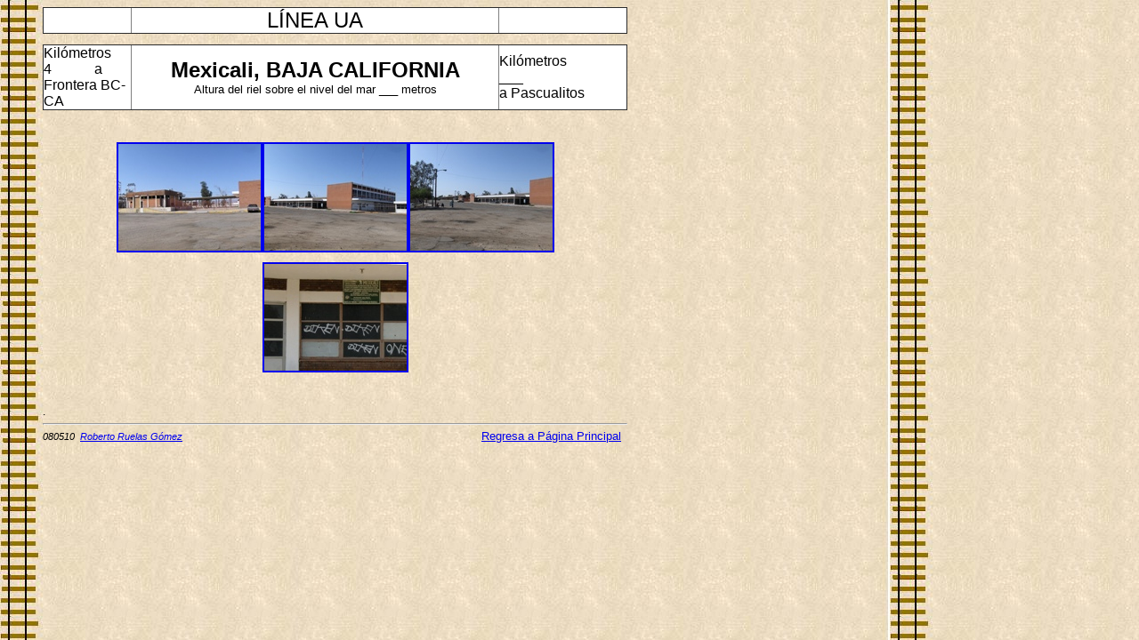

--- FILE ---
content_type: text/html
request_url: https://mexlist.com/estaciones/mexicali.html
body_size: 4470
content:
<!-- saved from url=(0022)http://internet.e-mail -->
<!-- saved from url=(0022)http://internet.e-mail -->
<!DOCTYPE HTML PUBLIC "-//W3C//DTD HTML 4.01 Transitional//EN">
<html>
<head>
<meta name="keywords" content="Mexicali, Baja California, Ferrocarril, tren">
<meta name="GENERATOR" content="Microsoft FrontPage 6.0">
<meta name="ProgId" content="FrontPage.Editor.Document">

<title>Estaciones Mexicanas de Ferrocarril - Mexicali BC</title>
<meta http-equiv="Content-Type" content="text/html; charset=windows-1252">
<style type="text/css">
<!--
.arial11 {
	font-family: arial;
	font-size: 11px;
}
.arial12 {
	font-family: arial;
	font-size: 12px;
}
-->
</style>
</head>

<body bgcolor="#996633" background="tantrack.jpg" vlink="#0000CC" alink="#0000CC">
<table width="700" border="0" cellpadding="0" cellspacing="0" class="arial11" style="border-collapse: collapse">
  <tr>
    <td width="40">&nbsp;</td>
    <td>
    <table border="1" cellpadding="0" cellspacing="0" style="border-collapse: collapse" width="100%" id="AutoNumber2">
      <tr>
        <td width="15%" bgcolor="#FFFFFF">
        <p style="margin-top: 0; margin-bottom: 0">&nbsp;</td>
        <td width="63%" bgcolor="#FFFFFF">
        <p align="center" style="margin-top: 0; margin-bottom: 0">
        <span style="background-color: #FFFFFF"><font size="5">LÍNEA UA</font></span></td>
        <td width="22%" bgcolor="#FFFFFF">
        <p style="margin-top: 0; margin-bottom: 0">&nbsp;</td>
      </tr>
    </table>
    <p style="margin-top: 0; margin-bottom: 0">&nbsp;</p>
    <table border="1" cellpadding="0" cellspacing="0" style="border-collapse: collapse" width="100%" id="AutoNumber1">
      <tr>
        <td width="15%" bgcolor="#FFFFFF">
        <p style="margin-top: 0; margin-bottom: 0">Kilómetros 4&nbsp;&nbsp;&nbsp;&nbsp;&nbsp;&nbsp;&nbsp;&nbsp;&nbsp;&nbsp;&nbsp; 
		a Frontera BC-CA</td>
        <td width="63%" bgcolor="#FFFFFF">
        <p style="margin-top: 0; margin-bottom: 0" align="center">
        <strong><font size="5">Mexicali</font></strong><font size="5"><strong>, 
        </strong></font><strong><font size="5">BAJA CALIFORNIA</font></strong></p>
        <p align="center" style="margin-top: 0; margin-bottom: 0">
        <strong style="font-weight: 400"><font size="2">Altura del riel sobre el 
        nivel del mar ___&nbsp;metros</font></strong></td>
        <td width="22%" bgcolor="#FFFFFF">
        <p style="margin-top: 0; margin-bottom: 0">Kilómetros&nbsp;&nbsp;&nbsp;&nbsp;&nbsp; 
        </p>
		<p style="margin-top: 0; margin-bottom: 0">___ </p>
        <p style="margin-top: 0; margin-bottom: 0">a Pascualitos</td>
      </tr>
    </table>
    <p style="margin-top: 0; margin-bottom: 0">
    <br>
    &nbsp;</td>
  </tr>
  <tr>
    <td>&nbsp;</td>
  </tr>
  <tr>
    <td width="40">&nbsp;</td>
    <td>
    <p align="center"><a href="mexicali01.html">
    <img border="2" src="mexicali01r.jpg" width="160" height="120"></a><a href="mexicali02.html"><img border="2" src="mexicali02r.jpg" width="160" height="120"></a><a href="mexicali03.html"><img border="2" src="mexicali03r.jpg" width="160" height="120"></a></p>
	<p align="center"><a href="mexicali04.html">
	<img border="2" src="mexicali04r.jpg" width="160" height="120"></a></p>
    <p align="center">&nbsp;</td>
    <td>&nbsp;</td>
  </tr>
  <tr>
    <td width="40">&nbsp;</td>
    <td><p style="margin-top: 0; margin-bottom: 0"><span class="arial12"><br>
      .</span></p>
      <hr>
    <p style="margin-top: 0; margin-bottom: 0"><i>080510&nbsp; <a
 href="http://www.ruelsa.com">Roberto
Ruelas G&oacute;mez</a>&nbsp;&nbsp;&nbsp;&nbsp;&nbsp;&nbsp;&nbsp;&nbsp;&nbsp;&nbsp;&nbsp;&nbsp;&nbsp;&nbsp;&nbsp;&nbsp;&nbsp;&nbsp;&nbsp;&nbsp;&nbsp;&nbsp;&nbsp;&nbsp;&nbsp;&nbsp;&nbsp;&nbsp;&nbsp;&nbsp;&nbsp;&nbsp;&nbsp;&nbsp;&nbsp;&nbsp;&nbsp;&nbsp;&nbsp;&nbsp;&nbsp;&nbsp;&nbsp;&nbsp;&nbsp;&nbsp;
    &nbsp;&nbsp;&nbsp;&nbsp;&nbsp;&nbsp;&nbsp;&nbsp;&nbsp;&nbsp;&nbsp;&nbsp;&nbsp;&nbsp;&nbsp;&nbsp;&nbsp;&nbsp;&nbsp;&nbsp;&nbsp;&nbsp;&nbsp;&nbsp;&nbsp;&nbsp;&nbsp;&nbsp;&nbsp;&nbsp;&nbsp;&nbsp;&nbsp;&nbsp;&nbsp;&nbsp;&nbsp;&nbsp;&nbsp;&nbsp;&nbsp;&nbsp;&nbsp;&nbsp;&nbsp;&nbsp;&nbsp;&nbsp;&nbsp;&nbsp;&nbsp;&nbsp;&nbsp;&nbsp;&nbsp;&nbsp;&nbsp;&nbsp;&nbsp;&nbsp;&nbsp;&nbsp;&nbsp;&nbsp; </i><a href="http://www.mexlist.com/estaciones"><font size="2">Regresa 
    a Página Principal</font></a></p>
      <p style="margin-top: 0; margin-bottom: 0"><br>
      </p>
      </td>
    <td>&nbsp;</td>
  </tr>
</table>
</body>
</html>